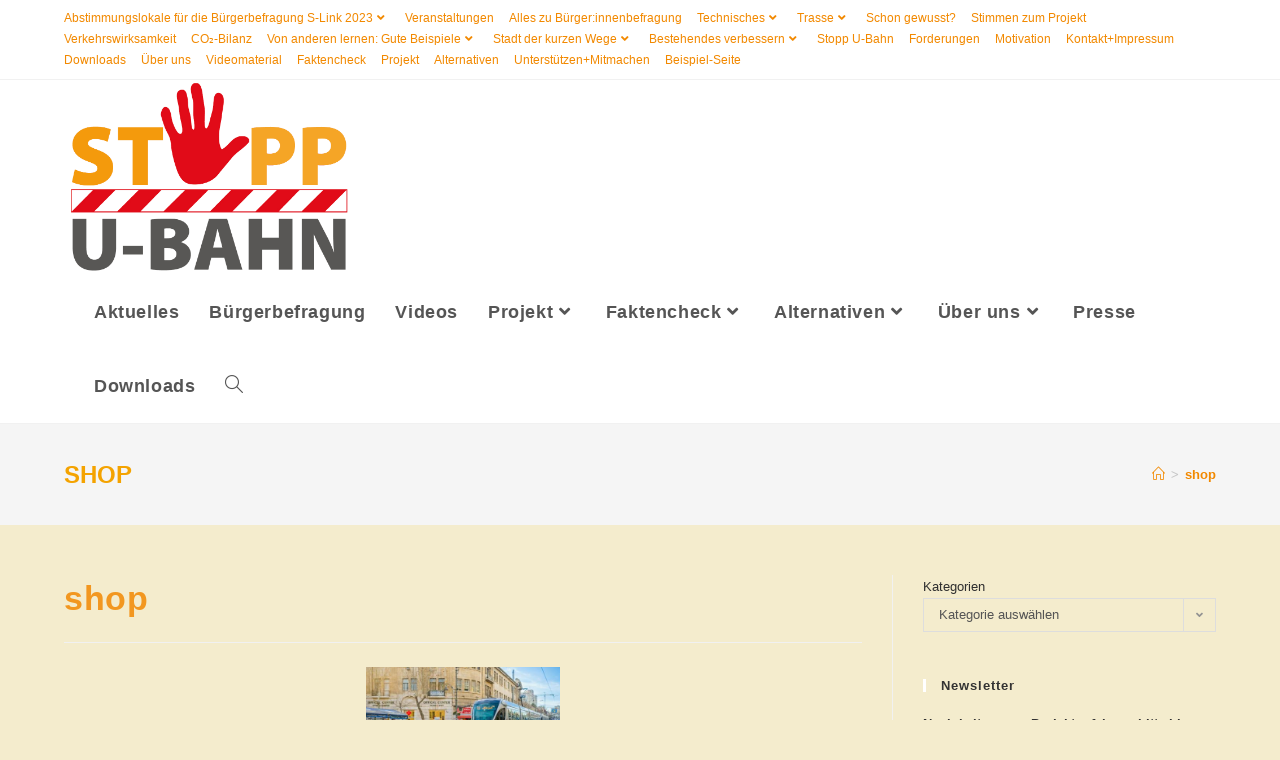

--- FILE ---
content_type: text/html; charset=UTF-8
request_url: https://www.stopp-ubahn.at/bwg_tag/shop/
body_size: 86978
content:
<!DOCTYPE html>
<html class="html" lang="de">
<head>
	<meta charset="UTF-8">
	<link rel="profile" href="https://gmpg.org/xfn/11">

	<title>shop &#8211; Stopp U-Bahn</title>
<meta name='robots' content='max-image-preview:large' />
<meta name="viewport" content="width=device-width, initial-scale=1"><link rel='dns-prefetch' href='//stats.wp.com' />
<link rel="alternate" type="application/rss+xml" title="Stopp U-Bahn &raquo; Feed" href="https://www.stopp-ubahn.at/feed/" />
<link rel="alternate" type="application/rss+xml" title="Stopp U-Bahn &raquo; Kommentar-Feed" href="https://www.stopp-ubahn.at/comments/feed/" />
<link rel="alternate" type="text/calendar" title="Stopp U-Bahn &raquo; iCal Feed" href="https://www.stopp-ubahn.at/events/?ical=1" />
<link rel="alternate" title="oEmbed (JSON)" type="application/json+oembed" href="https://www.stopp-ubahn.at/wp-json/oembed/1.0/embed?url=https%3A%2F%2Fwww.stopp-ubahn.at%2Fbwg_tag%2Fshop%2F" />
<link rel="alternate" title="oEmbed (XML)" type="text/xml+oembed" href="https://www.stopp-ubahn.at/wp-json/oembed/1.0/embed?url=https%3A%2F%2Fwww.stopp-ubahn.at%2Fbwg_tag%2Fshop%2F&#038;format=xml" />
<style id='wp-img-auto-sizes-contain-inline-css'>
img:is([sizes=auto i],[sizes^="auto," i]){contain-intrinsic-size:3000px 1500px}
/*# sourceURL=wp-img-auto-sizes-contain-inline-css */
</style>
<link rel='stylesheet' id='twb-open-sans-css' href='https://fonts.googleapis.com/css?family=Open+Sans%3A300%2C400%2C500%2C600%2C700%2C800&#038;display=swap&#038;ver=6.9' media='all' />
<link rel='stylesheet' id='twb-global-css' href='https://www.stopp-ubahn.at/wp-content/plugins/photo-gallery/booster/assets/css/global.css?ver=1.0.0' media='all' />
<style id='wp-emoji-styles-inline-css'>

	img.wp-smiley, img.emoji {
		display: inline !important;
		border: none !important;
		box-shadow: none !important;
		height: 1em !important;
		width: 1em !important;
		margin: 0 0.07em !important;
		vertical-align: -0.1em !important;
		background: none !important;
		padding: 0 !important;
	}
/*# sourceURL=wp-emoji-styles-inline-css */
</style>
<link rel='stylesheet' id='wp-block-library-css' href='https://www.stopp-ubahn.at/wp-includes/css/dist/block-library/style.min.css?ver=6.9' media='all' />
<style id='wp-block-library-inline-css'>
.has-text-align-justify{text-align:justify;}

/*# sourceURL=wp-block-library-inline-css */
</style><style id='wp-block-categories-inline-css'>
.wp-block-categories{box-sizing:border-box}.wp-block-categories.alignleft{margin-right:2em}.wp-block-categories.alignright{margin-left:2em}.wp-block-categories.wp-block-categories-dropdown.aligncenter{text-align:center}.wp-block-categories .wp-block-categories__label{display:block;width:100%}
/*# sourceURL=https://www.stopp-ubahn.at/wp-includes/blocks/categories/style.min.css */
</style>
<style id='global-styles-inline-css'>
:root{--wp--preset--aspect-ratio--square: 1;--wp--preset--aspect-ratio--4-3: 4/3;--wp--preset--aspect-ratio--3-4: 3/4;--wp--preset--aspect-ratio--3-2: 3/2;--wp--preset--aspect-ratio--2-3: 2/3;--wp--preset--aspect-ratio--16-9: 16/9;--wp--preset--aspect-ratio--9-16: 9/16;--wp--preset--color--black: #000000;--wp--preset--color--cyan-bluish-gray: #abb8c3;--wp--preset--color--white: #ffffff;--wp--preset--color--pale-pink: #f78da7;--wp--preset--color--vivid-red: #cf2e2e;--wp--preset--color--luminous-vivid-orange: #ff6900;--wp--preset--color--luminous-vivid-amber: #fcb900;--wp--preset--color--light-green-cyan: #7bdcb5;--wp--preset--color--vivid-green-cyan: #00d084;--wp--preset--color--pale-cyan-blue: #8ed1fc;--wp--preset--color--vivid-cyan-blue: #0693e3;--wp--preset--color--vivid-purple: #9b51e0;--wp--preset--gradient--vivid-cyan-blue-to-vivid-purple: linear-gradient(135deg,rgb(6,147,227) 0%,rgb(155,81,224) 100%);--wp--preset--gradient--light-green-cyan-to-vivid-green-cyan: linear-gradient(135deg,rgb(122,220,180) 0%,rgb(0,208,130) 100%);--wp--preset--gradient--luminous-vivid-amber-to-luminous-vivid-orange: linear-gradient(135deg,rgb(252,185,0) 0%,rgb(255,105,0) 100%);--wp--preset--gradient--luminous-vivid-orange-to-vivid-red: linear-gradient(135deg,rgb(255,105,0) 0%,rgb(207,46,46) 100%);--wp--preset--gradient--very-light-gray-to-cyan-bluish-gray: linear-gradient(135deg,rgb(238,238,238) 0%,rgb(169,184,195) 100%);--wp--preset--gradient--cool-to-warm-spectrum: linear-gradient(135deg,rgb(74,234,220) 0%,rgb(151,120,209) 20%,rgb(207,42,186) 40%,rgb(238,44,130) 60%,rgb(251,105,98) 80%,rgb(254,248,76) 100%);--wp--preset--gradient--blush-light-purple: linear-gradient(135deg,rgb(255,206,236) 0%,rgb(152,150,240) 100%);--wp--preset--gradient--blush-bordeaux: linear-gradient(135deg,rgb(254,205,165) 0%,rgb(254,45,45) 50%,rgb(107,0,62) 100%);--wp--preset--gradient--luminous-dusk: linear-gradient(135deg,rgb(255,203,112) 0%,rgb(199,81,192) 50%,rgb(65,88,208) 100%);--wp--preset--gradient--pale-ocean: linear-gradient(135deg,rgb(255,245,203) 0%,rgb(182,227,212) 50%,rgb(51,167,181) 100%);--wp--preset--gradient--electric-grass: linear-gradient(135deg,rgb(202,248,128) 0%,rgb(113,206,126) 100%);--wp--preset--gradient--midnight: linear-gradient(135deg,rgb(2,3,129) 0%,rgb(40,116,252) 100%);--wp--preset--font-size--small: 13px;--wp--preset--font-size--medium: 20px;--wp--preset--font-size--large: 36px;--wp--preset--font-size--x-large: 42px;--wp--preset--spacing--20: 0.44rem;--wp--preset--spacing--30: 0.67rem;--wp--preset--spacing--40: 1rem;--wp--preset--spacing--50: 1.5rem;--wp--preset--spacing--60: 2.25rem;--wp--preset--spacing--70: 3.38rem;--wp--preset--spacing--80: 5.06rem;--wp--preset--shadow--natural: 6px 6px 9px rgba(0, 0, 0, 0.2);--wp--preset--shadow--deep: 12px 12px 50px rgba(0, 0, 0, 0.4);--wp--preset--shadow--sharp: 6px 6px 0px rgba(0, 0, 0, 0.2);--wp--preset--shadow--outlined: 6px 6px 0px -3px rgb(255, 255, 255), 6px 6px rgb(0, 0, 0);--wp--preset--shadow--crisp: 6px 6px 0px rgb(0, 0, 0);}:where(.is-layout-flex){gap: 0.5em;}:where(.is-layout-grid){gap: 0.5em;}body .is-layout-flex{display: flex;}.is-layout-flex{flex-wrap: wrap;align-items: center;}.is-layout-flex > :is(*, div){margin: 0;}body .is-layout-grid{display: grid;}.is-layout-grid > :is(*, div){margin: 0;}:where(.wp-block-columns.is-layout-flex){gap: 2em;}:where(.wp-block-columns.is-layout-grid){gap: 2em;}:where(.wp-block-post-template.is-layout-flex){gap: 1.25em;}:where(.wp-block-post-template.is-layout-grid){gap: 1.25em;}.has-black-color{color: var(--wp--preset--color--black) !important;}.has-cyan-bluish-gray-color{color: var(--wp--preset--color--cyan-bluish-gray) !important;}.has-white-color{color: var(--wp--preset--color--white) !important;}.has-pale-pink-color{color: var(--wp--preset--color--pale-pink) !important;}.has-vivid-red-color{color: var(--wp--preset--color--vivid-red) !important;}.has-luminous-vivid-orange-color{color: var(--wp--preset--color--luminous-vivid-orange) !important;}.has-luminous-vivid-amber-color{color: var(--wp--preset--color--luminous-vivid-amber) !important;}.has-light-green-cyan-color{color: var(--wp--preset--color--light-green-cyan) !important;}.has-vivid-green-cyan-color{color: var(--wp--preset--color--vivid-green-cyan) !important;}.has-pale-cyan-blue-color{color: var(--wp--preset--color--pale-cyan-blue) !important;}.has-vivid-cyan-blue-color{color: var(--wp--preset--color--vivid-cyan-blue) !important;}.has-vivid-purple-color{color: var(--wp--preset--color--vivid-purple) !important;}.has-black-background-color{background-color: var(--wp--preset--color--black) !important;}.has-cyan-bluish-gray-background-color{background-color: var(--wp--preset--color--cyan-bluish-gray) !important;}.has-white-background-color{background-color: var(--wp--preset--color--white) !important;}.has-pale-pink-background-color{background-color: var(--wp--preset--color--pale-pink) !important;}.has-vivid-red-background-color{background-color: var(--wp--preset--color--vivid-red) !important;}.has-luminous-vivid-orange-background-color{background-color: var(--wp--preset--color--luminous-vivid-orange) !important;}.has-luminous-vivid-amber-background-color{background-color: var(--wp--preset--color--luminous-vivid-amber) !important;}.has-light-green-cyan-background-color{background-color: var(--wp--preset--color--light-green-cyan) !important;}.has-vivid-green-cyan-background-color{background-color: var(--wp--preset--color--vivid-green-cyan) !important;}.has-pale-cyan-blue-background-color{background-color: var(--wp--preset--color--pale-cyan-blue) !important;}.has-vivid-cyan-blue-background-color{background-color: var(--wp--preset--color--vivid-cyan-blue) !important;}.has-vivid-purple-background-color{background-color: var(--wp--preset--color--vivid-purple) !important;}.has-black-border-color{border-color: var(--wp--preset--color--black) !important;}.has-cyan-bluish-gray-border-color{border-color: var(--wp--preset--color--cyan-bluish-gray) !important;}.has-white-border-color{border-color: var(--wp--preset--color--white) !important;}.has-pale-pink-border-color{border-color: var(--wp--preset--color--pale-pink) !important;}.has-vivid-red-border-color{border-color: var(--wp--preset--color--vivid-red) !important;}.has-luminous-vivid-orange-border-color{border-color: var(--wp--preset--color--luminous-vivid-orange) !important;}.has-luminous-vivid-amber-border-color{border-color: var(--wp--preset--color--luminous-vivid-amber) !important;}.has-light-green-cyan-border-color{border-color: var(--wp--preset--color--light-green-cyan) !important;}.has-vivid-green-cyan-border-color{border-color: var(--wp--preset--color--vivid-green-cyan) !important;}.has-pale-cyan-blue-border-color{border-color: var(--wp--preset--color--pale-cyan-blue) !important;}.has-vivid-cyan-blue-border-color{border-color: var(--wp--preset--color--vivid-cyan-blue) !important;}.has-vivid-purple-border-color{border-color: var(--wp--preset--color--vivid-purple) !important;}.has-vivid-cyan-blue-to-vivid-purple-gradient-background{background: var(--wp--preset--gradient--vivid-cyan-blue-to-vivid-purple) !important;}.has-light-green-cyan-to-vivid-green-cyan-gradient-background{background: var(--wp--preset--gradient--light-green-cyan-to-vivid-green-cyan) !important;}.has-luminous-vivid-amber-to-luminous-vivid-orange-gradient-background{background: var(--wp--preset--gradient--luminous-vivid-amber-to-luminous-vivid-orange) !important;}.has-luminous-vivid-orange-to-vivid-red-gradient-background{background: var(--wp--preset--gradient--luminous-vivid-orange-to-vivid-red) !important;}.has-very-light-gray-to-cyan-bluish-gray-gradient-background{background: var(--wp--preset--gradient--very-light-gray-to-cyan-bluish-gray) !important;}.has-cool-to-warm-spectrum-gradient-background{background: var(--wp--preset--gradient--cool-to-warm-spectrum) !important;}.has-blush-light-purple-gradient-background{background: var(--wp--preset--gradient--blush-light-purple) !important;}.has-blush-bordeaux-gradient-background{background: var(--wp--preset--gradient--blush-bordeaux) !important;}.has-luminous-dusk-gradient-background{background: var(--wp--preset--gradient--luminous-dusk) !important;}.has-pale-ocean-gradient-background{background: var(--wp--preset--gradient--pale-ocean) !important;}.has-electric-grass-gradient-background{background: var(--wp--preset--gradient--electric-grass) !important;}.has-midnight-gradient-background{background: var(--wp--preset--gradient--midnight) !important;}.has-small-font-size{font-size: var(--wp--preset--font-size--small) !important;}.has-medium-font-size{font-size: var(--wp--preset--font-size--medium) !important;}.has-large-font-size{font-size: var(--wp--preset--font-size--large) !important;}.has-x-large-font-size{font-size: var(--wp--preset--font-size--x-large) !important;}
/*# sourceURL=global-styles-inline-css */
</style>

<style id='classic-theme-styles-inline-css'>
/*! This file is auto-generated */
.wp-block-button__link{color:#fff;background-color:#32373c;border-radius:9999px;box-shadow:none;text-decoration:none;padding:calc(.667em + 2px) calc(1.333em + 2px);font-size:1.125em}.wp-block-file__button{background:#32373c;color:#fff;text-decoration:none}
/*# sourceURL=/wp-includes/css/classic-themes.min.css */
</style>
<link rel='stylesheet' id='bwg_fonts-css' href='https://www.stopp-ubahn.at/wp-content/plugins/photo-gallery/css/bwg-fonts/fonts.css?ver=0.0.1' media='all' />
<link rel='stylesheet' id='sumoselect-css' href='https://www.stopp-ubahn.at/wp-content/plugins/photo-gallery/css/sumoselect.min.css?ver=3.4.6' media='all' />
<link rel='stylesheet' id='mCustomScrollbar-css' href='https://www.stopp-ubahn.at/wp-content/plugins/photo-gallery/css/jquery.mCustomScrollbar.min.css?ver=3.1.5' media='all' />
<link rel='stylesheet' id='bwg_googlefonts-css' href='https://fonts.googleapis.com/css?family=Ubuntu&#038;subset=greek,latin,greek-ext,vietnamese,cyrillic-ext,latin-ext,cyrillic' media='all' />
<link rel='stylesheet' id='bwg_frontend-css' href='https://www.stopp-ubahn.at/wp-content/plugins/photo-gallery/css/styles.min.css?ver=1.8.7' media='all' />
<link rel='stylesheet' id='c4wp-public-css' href='https://www.stopp-ubahn.at/wp-content/plugins/wp-captcha//assets/css/c4wp-public.css?ver=6.9' media='all' />
<link rel='stylesheet' id='wp-show-posts-css' href='https://www.stopp-ubahn.at/wp-content/plugins/wp-show-posts/css/wp-show-posts-min.css?ver=1.1.3' media='all' />
<link rel='stylesheet' id='font-awesome-css' href='https://www.stopp-ubahn.at/wp-content/themes/oceanwp/assets/fonts/fontawesome/css/all.min.css?ver=5.15.1' media='all' />
<link rel='stylesheet' id='simple-line-icons-css' href='https://www.stopp-ubahn.at/wp-content/themes/oceanwp/assets/css/third/simple-line-icons.min.css?ver=2.4.0' media='all' />
<link rel='stylesheet' id='oceanwp-style-css' href='https://www.stopp-ubahn.at/wp-content/themes/oceanwp/assets/css/style.min.css?ver=3.3.6' media='all' />
<link rel='stylesheet' id='newsletter-css' href='https://www.stopp-ubahn.at/wp-content/plugins/newsletter/style.css?ver=7.5.9' media='all' />
<link rel='stylesheet' id='oe-widgets-style-css' href='https://www.stopp-ubahn.at/wp-content/plugins/ocean-extra/assets/css/widgets.css?ver=6.9' media='all' />
<link rel='stylesheet' id='jetpack_css-css' href='https://www.stopp-ubahn.at/wp-content/plugins/jetpack/css/jetpack.css?ver=12.7.2' media='all' />
<script src="https://www.stopp-ubahn.at/wp-includes/js/jquery/jquery.min.js?ver=3.7.1" id="jquery-core-js"></script>
<script src="https://www.stopp-ubahn.at/wp-includes/js/jquery/jquery-migrate.min.js?ver=3.4.1" id="jquery-migrate-js"></script>
<script src="https://www.stopp-ubahn.at/wp-content/plugins/photo-gallery/booster/assets/js/circle-progress.js?ver=1.2.2" id="twb-circle-js"></script>
<script id="twb-global-js-extra">
var twb = {"nonce":"5bb74cd85a","ajax_url":"https://www.stopp-ubahn.at/wp-admin/admin-ajax.php","plugin_url":"https://www.stopp-ubahn.at/wp-content/plugins/photo-gallery/booster","href":"https://www.stopp-ubahn.at/wp-admin/admin.php?page=twb_photo-gallery"};
var twb = {"nonce":"5bb74cd85a","ajax_url":"https://www.stopp-ubahn.at/wp-admin/admin-ajax.php","plugin_url":"https://www.stopp-ubahn.at/wp-content/plugins/photo-gallery/booster","href":"https://www.stopp-ubahn.at/wp-admin/admin.php?page=twb_photo-gallery"};
//# sourceURL=twb-global-js-extra
</script>
<script src="https://www.stopp-ubahn.at/wp-content/plugins/photo-gallery/booster/assets/js/global.js?ver=1.0.0" id="twb-global-js"></script>
<script async src="https://www.stopp-ubahn.at/wp-content/plugins/burst-statistics/helpers/timeme/timeme.min.js?ver=1.3.2" id="burst-timeme-js"></script>
<script src="https://www.stopp-ubahn.at/wp-content/plugins/photo-gallery/js/jquery.sumoselect.min.js?ver=3.4.6" id="sumoselect-js"></script>
<script src="https://www.stopp-ubahn.at/wp-content/plugins/photo-gallery/js/jquery.mobile.min.js?ver=1.4.5" id="jquery-mobile-js"></script>
<script src="https://www.stopp-ubahn.at/wp-content/plugins/photo-gallery/js/jquery.mCustomScrollbar.concat.min.js?ver=3.1.5" id="mCustomScrollbar-js"></script>
<script src="https://www.stopp-ubahn.at/wp-content/plugins/photo-gallery/js/jquery.fullscreen.min.js?ver=0.6.0" id="jquery-fullscreen-js"></script>
<script id="bwg_frontend-js-extra">
var bwg_objectsL10n = {"bwg_field_required":"Feld ist erforderlich.","bwg_mail_validation":"Dies ist keine g\u00fcltige E-Mail-Adresse.","bwg_search_result":"Es gibt keine Bilder, die deiner Suche entsprechen.","bwg_select_tag":"Select Tag","bwg_order_by":"Order By","bwg_search":"Suchen","bwg_show_ecommerce":"Show Ecommerce","bwg_hide_ecommerce":"Hide Ecommerce","bwg_show_comments":"Kommentare anzeigen","bwg_hide_comments":"Kommentare ausblenden ","bwg_restore":"Wiederherstellen","bwg_maximize":"Maximieren","bwg_fullscreen":"Vollbild","bwg_exit_fullscreen":"Vollbild verlassen","bwg_search_tag":"SEARCH...","bwg_tag_no_match":"No tags found","bwg_all_tags_selected":"All tags selected","bwg_tags_selected":"tags selected","play":"Abspielen","pause":"Pause","is_pro":"","bwg_play":"Abspielen","bwg_pause":"Pause","bwg_hide_info":"Info ausblenden","bwg_show_info":"Info anzeigen","bwg_hide_rating":"Hide rating","bwg_show_rating":"Show rating","ok":"Ok","cancel":"Cancel","select_all":"Select all","lazy_load":"0","lazy_loader":"https://www.stopp-ubahn.at/wp-content/plugins/photo-gallery/images/ajax_loader.png","front_ajax":"0","bwg_tag_see_all":"see all tags","bwg_tag_see_less":"see less tags"};
//# sourceURL=bwg_frontend-js-extra
</script>
<script src="https://www.stopp-ubahn.at/wp-content/plugins/photo-gallery/js/scripts.min.js?ver=1.8.7" id="bwg_frontend-js"></script>
<script src="https://www.stopp-ubahn.at/wp-content/plugins/wp-captcha//assets/js/c4wp-public.js?ver=6.9" id="c4wp-public-js"></script>
<meta name="robots" content="noindex,nofollow" />
<link rel="EditURI" type="application/rsd+xml" title="RSD" href="https://www.stopp-ubahn.at/xmlrpc.php?rsd" />
<meta name="generator" content="WordPress 6.9" />
<link rel="canonical" href="https://www.stopp-ubahn.at/bwg_tag/shop/" />
<link rel='shortlink' href='https://www.stopp-ubahn.at/?p=471' />
<meta name="tec-api-version" content="v1"><meta name="tec-api-origin" content="https://www.stopp-ubahn.at"><link rel="alternate" href="https://www.stopp-ubahn.at/wp-json/tribe/events/v1/" />	<style>img#wpstats{display:none}</style>
		<link rel="icon" href="https://www.stopp-ubahn.at/wp-content/uploads/2022/10/cropped-logo-1-32x32.png" sizes="32x32" />
<link rel="icon" href="https://www.stopp-ubahn.at/wp-content/uploads/2022/10/cropped-logo-1-192x192.png" sizes="192x192" />
<link rel="apple-touch-icon" href="https://www.stopp-ubahn.at/wp-content/uploads/2022/10/cropped-logo-1-180x180.png" />
<meta name="msapplication-TileImage" content="https://www.stopp-ubahn.at/wp-content/uploads/2022/10/cropped-logo-1-270x270.png" />
<!-- OceanWP CSS -->
<style type="text/css">
/* General CSS */a:hover,a.light:hover,.theme-heading .text::before,.theme-heading .text::after,#top-bar-content >a:hover,#top-bar-social li.oceanwp-email a:hover,#site-navigation-wrap .dropdown-menu >li >a:hover,#site-header.medium-header #medium-searchform button:hover,.oceanwp-mobile-menu-icon a:hover,.blog-entry.post .blog-entry-header .entry-title a:hover,.blog-entry.post .blog-entry-readmore a:hover,.blog-entry.thumbnail-entry .blog-entry-category a,ul.meta li a:hover,.dropcap,.single nav.post-navigation .nav-links .title,body .related-post-title a:hover,body #wp-calendar caption,body .contact-info-widget.default i,body .contact-info-widget.big-icons i,body .custom-links-widget .oceanwp-custom-links li a:hover,body .custom-links-widget .oceanwp-custom-links li a:hover:before,body .posts-thumbnails-widget li a:hover,body .social-widget li.oceanwp-email a:hover,.comment-author .comment-meta .comment-reply-link,#respond #cancel-comment-reply-link:hover,#footer-widgets .footer-box a:hover,#footer-bottom a:hover,#footer-bottom #footer-bottom-menu a:hover,.sidr a:hover,.sidr-class-dropdown-toggle:hover,.sidr-class-menu-item-has-children.active >a,.sidr-class-menu-item-has-children.active >a >.sidr-class-dropdown-toggle,input[type=checkbox]:checked:before{color:#ffffff}.single nav.post-navigation .nav-links .title .owp-icon use,.blog-entry.post .blog-entry-readmore a:hover .owp-icon use,body .contact-info-widget.default .owp-icon use,body .contact-info-widget.big-icons .owp-icon use{stroke:#ffffff}input[type="button"],input[type="reset"],input[type="submit"],button[type="submit"],.button,#site-navigation-wrap .dropdown-menu >li.btn >a >span,.thumbnail:hover i,.post-quote-content,.omw-modal .omw-close-modal,body .contact-info-widget.big-icons li:hover i,body div.wpforms-container-full .wpforms-form input[type=submit],body div.wpforms-container-full .wpforms-form button[type=submit],body div.wpforms-container-full .wpforms-form .wpforms-page-button{background-color:#ffffff}.thumbnail:hover .link-post-svg-icon{background-color:#ffffff}body .contact-info-widget.big-icons li:hover .owp-icon{background-color:#ffffff}.widget-title{border-color:#ffffff}blockquote{border-color:#ffffff}#searchform-dropdown{border-color:#ffffff}.dropdown-menu .sub-menu{border-color:#ffffff}.blog-entry.large-entry .blog-entry-readmore a:hover{border-color:#ffffff}.oceanwp-newsletter-form-wrap input[type="email"]:focus{border-color:#ffffff}.social-widget li.oceanwp-email a:hover{border-color:#ffffff}#respond #cancel-comment-reply-link:hover{border-color:#ffffff}body .contact-info-widget.big-icons li:hover i{border-color:#ffffff}#footer-widgets .oceanwp-newsletter-form-wrap input[type="email"]:focus{border-color:#ffffff}blockquote,.wp-block-quote{border-left-color:#ffffff}body .contact-info-widget.big-icons li:hover .owp-icon{border-color:#ffffff}input[type="button"]:hover,input[type="reset"]:hover,input[type="submit"]:hover,button[type="submit"]:hover,input[type="button"]:focus,input[type="reset"]:focus,input[type="submit"]:focus,button[type="submit"]:focus,.button:hover,.button:focus,#site-navigation-wrap .dropdown-menu >li.btn >a:hover >span,.post-quote-author,.omw-modal .omw-close-modal:hover,body div.wpforms-container-full .wpforms-form input[type=submit]:hover,body div.wpforms-container-full .wpforms-form button[type=submit]:hover,body div.wpforms-container-full .wpforms-form .wpforms-page-button:hover{background-color:#ffffff}body,.has-parallax-footer:not(.separate-layout) #main{background-color:#f4eccd}a{color:#f28900}a .owp-icon use{stroke:#f28900}a:hover{color:#8c8c8c}a:hover .owp-icon use{stroke:#8c8c8c}.page-header .page-header-title,.page-header.background-image-page-header .page-header-title{color:#f4a300}.site-breadcrumbs a:hover,.background-image-page-header .site-breadcrumbs a:hover{color:#dd8500}.site-breadcrumbs a:hover .owp-icon use,.background-image-page-header .site-breadcrumbs a:hover .owp-icon use{stroke:#dd8500}/* Header CSS */#site-header.has-header-media .overlay-header-media{background-color:rgba(0,0,0,0.5)}#site-header #site-logo #site-logo-inner a img,#site-header.center-header #site-navigation-wrap .middle-site-logo a img{max-height:195px}@media (max-width:480px){#site-header #site-logo #site-logo-inner a img,#site-header.center-header #site-navigation-wrap .middle-site-logo a img{max-height:79px}}#site-navigation-wrap .dropdown-menu >li >a:hover,.oceanwp-mobile-menu-icon a:hover,#searchform-header-replace-close:hover{color:#ef8f00}#site-navigation-wrap .dropdown-menu >li >a:hover .owp-icon use,.oceanwp-mobile-menu-icon a:hover .owp-icon use,#searchform-header-replace-close:hover .owp-icon use{stroke:#ef8f00}#site-navigation-wrap .dropdown-menu >li >a{background-color:#ffffff}.dropdown-menu .sub-menu,#searchform-dropdown,.current-shop-items-dropdown{border-color:#ffffff}/* Typography CSS */body{font-family:Tahoma,Geneva,sans-serif;font-weight:500;color:#303030}h1,h2,h3,h4,h5,h6,.theme-heading,.widget-title,.oceanwp-widget-recent-posts-title,.comment-reply-title,.entry-title,.sidebar-box .widget-title{font-family:Tahoma,Geneva,sans-serif;font-weight:600}h1{color:#f29720}h2{color:#f29720}h3{color:#f2a848}h4{color:#f2a848}#site-navigation-wrap .dropdown-menu >li >a,#site-header.full_screen-header .fs-dropdown-menu >li >a,#site-header.top-header #site-navigation-wrap .dropdown-menu >li >a,#site-header.center-header #site-navigation-wrap .dropdown-menu >li >a,#site-header.medium-header #site-navigation-wrap .dropdown-menu >li >a,.oceanwp-mobile-menu-icon a{font-family:Tahoma,Geneva,sans-serif;font-weight:600;font-size:18px}.dropdown-menu ul li a.menu-link,#site-header.full_screen-header .fs-dropdown-menu ul.sub-menu li a{font-family:Tahoma,Geneva,sans-serif;font-weight:600}.sidr-class-dropdown-menu li a,a.sidr-class-toggle-sidr-close,#mobile-dropdown ul li a,body #mobile-fullscreen ul li a{font-family:Tahoma,Geneva,sans-serif;font-weight:600}.page-header .page-header-title,.page-header.background-image-page-header .page-header-title{font-family:Tahoma,Geneva,sans-serif;font-weight:600;text-transform:uppercase}.page-header .page-subheading{font-family:Tahoma,Geneva,sans-serif}.site-breadcrumbs{font-family:Tahoma,Geneva,sans-serif;font-weight:600}.blog-entry.post .blog-entry-header .entry-title a{font-family:Tahoma,Geneva,sans-serif}.sidebar-box .widget-title{font-family:Tahoma,Geneva,sans-serif}
</style></head>

<body class="wp-singular bwg_tag-template-default single single-bwg_tag postid-471 wp-custom-logo wp-embed-responsive wp-theme-oceanwp tribe-no-js oceanwp-theme dropdown-mobile default-breakpoint has-sidebar content-right-sidebar has-topbar has-breadcrumbs has-blog-grid has-fixed-footer has-parallax-footer" itemscope="itemscope" itemtype="https://schema.org/WebPage">

	
	
	<div id="outer-wrap" class="site clr">

		<a class="skip-link screen-reader-text" href="#main">Zum Inhalt springen</a>

		
		<div id="wrap" class="clr">

			

<div id="top-bar-wrap" class="clr">

	<div id="top-bar" class="clr container has-no-content">

		
		<div id="top-bar-inner" class="clr">

			
	<div id="top-bar-content" class="clr top-bar-left">

		
<div id="top-bar-nav" class="navigation clr">

	<ul id="menu-menue-1" class="top-bar-menu dropdown-menu sf-menu"><li id="menu-item-1065" class="menu-item menu-item-type-post_type menu-item-object-page menu-item-has-children dropdown menu-item-1065"><a href="https://www.stopp-ubahn.at/?page_id=1050" class="menu-link">Abstimmungslokale für die Bürgerbefragung S-Link 2023<i class="nav-arrow fa fa-angle-down" aria-hidden="true" role="img"></i></a>
<ul class="sub-menu">
	<li id="menu-item-1067" class="menu-item menu-item-type-post_type menu-item-object-page menu-item-1067"><a href="https://www.stopp-ubahn.at/buergerbefragung/" class="menu-link">Bürgerbefragung</a></li></ul>
</li><li id="menu-item-1066" class="menu-item menu-item-type-post_type menu-item-object-page menu-item-1066"><a href="https://www.stopp-ubahn.at/veranstaltungen/" class="menu-link">Veranstaltungen</a></li><li id="menu-item-1068" class="menu-item menu-item-type-post_type menu-item-object-page menu-item-1068"><a href="https://www.stopp-ubahn.at/?page_id=774" class="menu-link">Alles zu Bürger:innenbefragung</a></li><li id="menu-item-1071" class="menu-item menu-item-type-post_type menu-item-object-page menu-item-has-children dropdown menu-item-1071"><a href="https://www.stopp-ubahn.at/technisches/" class="menu-link">Technisches<i class="nav-arrow fa fa-angle-down" aria-hidden="true" role="img"></i></a>
<ul class="sub-menu">
	<li id="menu-item-1070" class="menu-item menu-item-type-post_type menu-item-object-page menu-item-1070"><a href="https://www.stopp-ubahn.at/presse/" class="menu-link">Presse</a></li></ul>
</li><li id="menu-item-1073" class="menu-item menu-item-type-post_type menu-item-object-page menu-item-has-children dropdown menu-item-1073"><a href="https://www.stopp-ubahn.at/trasse/" class="menu-link">Trasse<i class="nav-arrow fa fa-angle-down" aria-hidden="true" role="img"></i></a>
<ul class="sub-menu">
	<li id="menu-item-1069" class="menu-item menu-item-type-post_type menu-item-object-page menu-item-1069"><a href="https://www.stopp-ubahn.at/newsletter/" class="menu-link">Newsletter</a></li></ul>
</li><li id="menu-item-1076" class="menu-item menu-item-type-post_type menu-item-object-page menu-item-1076"><a href="https://www.stopp-ubahn.at/schon-gewusst-2/" class="menu-link">Schon gewusst?</a></li><li id="menu-item-1078" class="menu-item menu-item-type-post_type menu-item-object-page menu-item-1078"><a href="https://www.stopp-ubahn.at/stimmen-zum-projekt/" class="menu-link">Stimmen zum Projekt</a></li><li id="menu-item-1079" class="menu-item menu-item-type-post_type menu-item-object-page menu-item-1079"><a href="https://www.stopp-ubahn.at/verkehrswirksamkeit/" class="menu-link">Verkehrswirksamkeit</a></li><li id="menu-item-1080" class="menu-item menu-item-type-post_type menu-item-object-page menu-item-1080"><a href="https://www.stopp-ubahn.at/co%e2%82%82-bilanz/" class="menu-link">CO₂-Bilanz</a></li><li id="menu-item-1081" class="menu-item menu-item-type-post_type menu-item-object-page menu-item-has-children dropdown menu-item-1081"><a href="https://www.stopp-ubahn.at/von-anderen-lernen-best-practice/" class="menu-link">Von anderen lernen: Gute Beispiele<i class="nav-arrow fa fa-angle-down" aria-hidden="true" role="img"></i></a>
<ul class="sub-menu">
	<li id="menu-item-1075" class="menu-item menu-item-type-post_type menu-item-object-page menu-item-1075"><a href="https://www.stopp-ubahn.at/uvp/" class="menu-link">UVP</a></li></ul>
</li><li id="menu-item-1082" class="menu-item menu-item-type-post_type menu-item-object-page menu-item-has-children dropdown menu-item-1082"><a href="https://www.stopp-ubahn.at/stadt-der-kurzen-wege/" class="menu-link">Stadt der kurzen Wege<i class="nav-arrow fa fa-angle-down" aria-hidden="true" role="img"></i></a>
<ul class="sub-menu">
	<li id="menu-item-1074" class="menu-item menu-item-type-post_type menu-item-object-page menu-item-has-children dropdown menu-item-1074"><a href="https://www.stopp-ubahn.at/kosten-2/" class="menu-link">Kosten<i class="nav-arrow fa fa-angle-right" aria-hidden="true" role="img"></i></a>
	<ul class="sub-menu">
		<li id="menu-item-1077" class="menu-item menu-item-type-post_type menu-item-object-page menu-item-1077"><a href="https://www.stopp-ubahn.at/s-link/" class="menu-link">U-Bahn: S-Link</a></li>	</ul>
</li></ul>
</li><li id="menu-item-1083" class="menu-item menu-item-type-post_type menu-item-object-page menu-item-has-children dropdown menu-item-1083"><a href="https://www.stopp-ubahn.at/bestehendes-verbessern/" class="menu-link">Bestehendes verbessern<i class="nav-arrow fa fa-angle-down" aria-hidden="true" role="img"></i></a>
<ul class="sub-menu">
	<li id="menu-item-1084" class="menu-item menu-item-type-post_type menu-item-object-page menu-item-1084"><a href="https://www.stopp-ubahn.at/oberirdische-stadtbahn/" class="menu-link">Oberirdische Stadtbahn | NASA</a></li></ul>
</li><li id="menu-item-1085" class="menu-item menu-item-type-post_type menu-item-object-page menu-item-home menu-item-1085"><a href="https://www.stopp-ubahn.at/" class="menu-link">Stopp U-Bahn</a></li><li id="menu-item-1086" class="menu-item menu-item-type-post_type menu-item-object-page menu-item-1086"><a href="https://www.stopp-ubahn.at/forderungen/" class="menu-link">Forderungen</a></li><li id="menu-item-1087" class="menu-item menu-item-type-post_type menu-item-object-page menu-item-1087"><a href="https://www.stopp-ubahn.at/motivation/" class="menu-link">Motivation</a></li><li id="menu-item-1088" class="menu-item menu-item-type-post_type menu-item-object-page menu-item-1088"><a href="https://www.stopp-ubahn.at/impressum/" class="menu-link">Kontakt+Impressum</a></li><li id="menu-item-1089" class="menu-item menu-item-type-post_type menu-item-object-page menu-item-1089"><a href="https://www.stopp-ubahn.at/download/" class="menu-link">Downloads</a></li><li id="menu-item-1090" class="menu-item menu-item-type-post_type menu-item-object-page menu-item-1090"><a href="https://www.stopp-ubahn.at/ueber-uns/" class="menu-link">Über uns</a></li><li id="menu-item-1097" class="menu-item menu-item-type-post_type menu-item-object-page menu-item-1097"><a href="https://www.stopp-ubahn.at/videomaterial/" class="menu-link">Videomaterial</a></li><li id="menu-item-1091" class="menu-item menu-item-type-post_type menu-item-object-page menu-item-1091"><a href="https://www.stopp-ubahn.at/faktencheck/" class="menu-link">Faktencheck</a></li><li id="menu-item-1092" class="menu-item menu-item-type-post_type menu-item-object-page menu-item-1092"><a href="https://www.stopp-ubahn.at/projekt/" class="menu-link">Projekt</a></li><li id="menu-item-1093" class="menu-item menu-item-type-post_type menu-item-object-page menu-item-1093"><a href="https://www.stopp-ubahn.at/alternativen/" class="menu-link">Alternativen</a></li><li id="menu-item-1094" class="menu-item menu-item-type-post_type menu-item-object-page menu-item-1094"><a href="https://www.stopp-ubahn.at/mitmachen/" class="menu-link">Unterstützen+Mitmachen</a></li><li id="menu-item-1095" class="menu-item menu-item-type-post_type menu-item-object-page menu-item-1095"><a href="https://www.stopp-ubahn.at/beispiel-seite/" class="menu-link">Beispiel-Seite</a></li></ul>
</div>

		
			
	</div><!-- #top-bar-content -->



		</div><!-- #top-bar-inner -->

		
	</div><!-- #top-bar -->

</div><!-- #top-bar-wrap -->


			
<header id="site-header" class="minimal-header clr" data-height="74" itemscope="itemscope" itemtype="https://schema.org/WPHeader" role="banner">

	
					
			<div id="site-header-inner" class="clr container">

				
				

<div id="site-logo" class="clr" itemscope itemtype="https://schema.org/Brand" >

	
	<div id="site-logo-inner" class="clr">

		<a href="https://www.stopp-ubahn.at/" class="custom-logo-link" rel="home"><img width="1034" height="691" src="https://www.stopp-ubahn.at/wp-content/uploads/2022/10/cropped-logo.png" class="custom-logo" alt="Stopp U-Bahn" decoding="async" fetchpriority="high" srcset="https://www.stopp-ubahn.at/wp-content/uploads/2022/10/cropped-logo.png 1034w, https://www.stopp-ubahn.at/wp-content/uploads/2022/10/cropped-logo-300x200.png 300w, https://www.stopp-ubahn.at/wp-content/uploads/2022/10/cropped-logo-1024x684.png 1024w, https://www.stopp-ubahn.at/wp-content/uploads/2022/10/cropped-logo-768x513.png 768w" sizes="(max-width: 1034px) 100vw, 1034px" /></a>
	</div><!-- #site-logo-inner -->

	
	
</div><!-- #site-logo -->

			<div id="site-navigation-wrap" class="clr">
			
			
			
			<nav id="site-navigation" class="navigation main-navigation clr" itemscope="itemscope" itemtype="https://schema.org/SiteNavigationElement" role="navigation" >

				<ul id="menu-menue_top" class="main-menu dropdown-menu sf-menu"><li id="menu-item-175" class="menu-item menu-item-type-taxonomy menu-item-object-category menu-item-175"><a href="https://www.stopp-ubahn.at/category/aktuelles/" class="menu-link"><span class="text-wrap">Aktuelles</span></a></li><li id="menu-item-1121" class="menu-item menu-item-type-post_type menu-item-object-page menu-item-1121"><a href="https://www.stopp-ubahn.at/buergerbefragung/" class="menu-link"><span class="text-wrap">Bürgerbefragung</span></a></li><li id="menu-item-1275" class="menu-item menu-item-type-post_type menu-item-object-page menu-item-1275"><a href="https://www.stopp-ubahn.at/videos/" class="menu-link"><span class="text-wrap">Videos</span></a></li><li id="menu-item-36" class="menu-item menu-item-type-post_type menu-item-object-page menu-item-has-children dropdown menu-item-36"><a href="https://www.stopp-ubahn.at/projekt/" class="menu-link"><span class="text-wrap">Projekt<i class="nav-arrow fa fa-angle-down" aria-hidden="true" role="img"></i></span></a>
<ul class="sub-menu">
	<li id="menu-item-137" class="menu-item menu-item-type-post_type menu-item-object-page menu-item-137"><a href="https://www.stopp-ubahn.at/s-link/" class="menu-link"><span class="text-wrap">U-Bahn: S-Link</span></a></li>	<li id="menu-item-235" class="menu-item menu-item-type-post_type menu-item-object-page menu-item-235"><a href="https://www.stopp-ubahn.at/uvp/" class="menu-link"><span class="text-wrap">UVP</span></a></li>	<li id="menu-item-233" class="menu-item menu-item-type-post_type menu-item-object-page menu-item-233"><a href="https://www.stopp-ubahn.at/stimmen-zum-projekt/" class="menu-link"><span class="text-wrap">Stimmen zum Projekt</span></a></li></ul>
</li><li id="menu-item-34" class="menu-item menu-item-type-post_type menu-item-object-page menu-item-has-children dropdown menu-item-34"><a href="https://www.stopp-ubahn.at/faktencheck/" class="menu-link"><span class="text-wrap">Faktencheck<i class="nav-arrow fa fa-angle-down" aria-hidden="true" role="img"></i></span></a>
<ul class="sub-menu">
	<li id="menu-item-211" class="menu-item menu-item-type-post_type menu-item-object-page menu-item-211"><a href="https://www.stopp-ubahn.at/schon-gewusst-2/" class="menu-link"><span class="text-wrap">Schon gewusst?</span></a></li>	<li id="menu-item-234" class="menu-item menu-item-type-post_type menu-item-object-page menu-item-234"><a href="https://www.stopp-ubahn.at/verkehrswirksamkeit/" class="menu-link"><span class="text-wrap">Verkehrswirksamkeit</span></a></li>	<li id="menu-item-116" class="menu-item menu-item-type-post_type menu-item-object-page menu-item-116"><a href="https://www.stopp-ubahn.at/co%e2%82%82-bilanz/" class="menu-link"><span class="text-wrap">CO₂-Bilanz</span></a></li>	<li id="menu-item-242" class="menu-item menu-item-type-post_type menu-item-object-page menu-item-242"><a href="https://www.stopp-ubahn.at/kosten-2/" class="menu-link"><span class="text-wrap">Kosten</span></a></li>	<li id="menu-item-241" class="menu-item menu-item-type-post_type menu-item-object-page menu-item-241"><a href="https://www.stopp-ubahn.at/trasse/" class="menu-link"><span class="text-wrap">Trasse</span></a></li>	<li id="menu-item-246" class="menu-item menu-item-type-post_type menu-item-object-page menu-item-246"><a href="https://www.stopp-ubahn.at/technisches/" class="menu-link"><span class="text-wrap">Technisches</span></a></li></ul>
</li><li id="menu-item-37" class="menu-item menu-item-type-post_type menu-item-object-page menu-item-has-children dropdown menu-item-37"><a href="https://www.stopp-ubahn.at/alternativen/" class="menu-link"><span class="text-wrap">Alternativen<i class="nav-arrow fa fa-angle-down" aria-hidden="true" role="img"></i></span></a>
<ul class="sub-menu">
	<li id="menu-item-108" class="menu-item menu-item-type-post_type menu-item-object-page menu-item-108"><a href="https://www.stopp-ubahn.at/bestehendes-verbessern/" class="menu-link"><span class="text-wrap">Optimieren an der Oberfläche</span></a></li>	<li id="menu-item-243" class="menu-item menu-item-type-post_type menu-item-object-page menu-item-243"><a href="https://www.stopp-ubahn.at/von-anderen-lernen-best-practice/" class="menu-link"><span class="text-wrap">Von anderen lernen: Gute Beispiele</span></a></li></ul>
</li><li id="menu-item-33" class="menu-item menu-item-type-post_type menu-item-object-page menu-item-has-children dropdown menu-item-33"><a href="https://www.stopp-ubahn.at/ueber-uns/" class="menu-link"><span class="text-wrap">Über uns<i class="nav-arrow fa fa-angle-down" aria-hidden="true" role="img"></i></span></a>
<ul class="sub-menu">
	<li id="menu-item-139" class="menu-item menu-item-type-post_type menu-item-object-page menu-item-139"><a href="https://www.stopp-ubahn.at/motivation/" class="menu-link"><span class="text-wrap">Motivation</span></a></li>	<li id="menu-item-110" class="menu-item menu-item-type-post_type menu-item-object-page menu-item-110"><a href="https://www.stopp-ubahn.at/forderungen/" class="menu-link"><span class="text-wrap">Forderungen</span></a></li>	<li id="menu-item-35" class="menu-item menu-item-type-post_type menu-item-object-page menu-item-35"><a href="https://www.stopp-ubahn.at/mitmachen/" class="menu-link"><span class="text-wrap">Unterstützen</span></a></li></ul>
</li><li id="menu-item-287" class="menu-item menu-item-type-post_type menu-item-object-page menu-item-287"><a href="https://www.stopp-ubahn.at/presse/" class="menu-link"><span class="text-wrap">Presse</span></a></li><li id="menu-item-31" class="menu-item menu-item-type-post_type menu-item-object-page menu-item-31"><a href="https://www.stopp-ubahn.at/download/" class="menu-link"><span class="text-wrap">Downloads</span></a></li><li class="search-toggle-li" ><a href="javascript:void(0)" class="site-search-toggle search-dropdown-toggle" aria-label="Search website"><i class=" icon-magnifier" aria-hidden="true" role="img"></i></a></li></ul>
<div id="searchform-dropdown" class="header-searchform-wrap clr" >
	
<form role="search" method="get" class="searchform" action="https://www.stopp-ubahn.at/">
	<label for="ocean-search-form-1">
		<span class="screen-reader-text">Search this website</span>
		<input type="search" id="ocean-search-form-1" class="field" autocomplete="off" placeholder="Suche" name="s">
			</label>
	</form>
</div><!-- #searchform-dropdown -->

			</nav><!-- #site-navigation -->

			
			
					</div><!-- #site-navigation-wrap -->
			
		
	
				
	
	<div class="oceanwp-mobile-menu-icon clr mobile-right">

		
		
		
		<a href="#" class="mobile-menu"  aria-label="Mobiles Menü">
							<i class="fa fa-bars" aria-hidden="true"></i>
								<span class="oceanwp-text">Menü</span>
				<span class="oceanwp-close-text">Schließen</span>
						</a>

		
		
		
	</div><!-- #oceanwp-mobile-menu-navbar -->

	

			</div><!-- #site-header-inner -->

			
<div id="mobile-dropdown" class="clr" >

	<nav class="clr" itemscope="itemscope" itemtype="https://schema.org/SiteNavigationElement">

		<ul id="menu-menue_top-1" class="menu"><li class="menu-item menu-item-type-taxonomy menu-item-object-category menu-item-175"><a href="https://www.stopp-ubahn.at/category/aktuelles/">Aktuelles</a></li>
<li class="menu-item menu-item-type-post_type menu-item-object-page menu-item-1121"><a href="https://www.stopp-ubahn.at/buergerbefragung/">Bürgerbefragung</a></li>
<li class="menu-item menu-item-type-post_type menu-item-object-page menu-item-1275"><a href="https://www.stopp-ubahn.at/videos/">Videos</a></li>
<li class="menu-item menu-item-type-post_type menu-item-object-page menu-item-has-children menu-item-36"><a href="https://www.stopp-ubahn.at/projekt/">Projekt</a>
<ul class="sub-menu">
	<li class="menu-item menu-item-type-post_type menu-item-object-page menu-item-137"><a href="https://www.stopp-ubahn.at/s-link/">U-Bahn: S-Link</a></li>
	<li class="menu-item menu-item-type-post_type menu-item-object-page menu-item-235"><a href="https://www.stopp-ubahn.at/uvp/">UVP</a></li>
	<li class="menu-item menu-item-type-post_type menu-item-object-page menu-item-233"><a href="https://www.stopp-ubahn.at/stimmen-zum-projekt/">Stimmen zum Projekt</a></li>
</ul>
</li>
<li class="menu-item menu-item-type-post_type menu-item-object-page menu-item-has-children menu-item-34"><a href="https://www.stopp-ubahn.at/faktencheck/">Faktencheck</a>
<ul class="sub-menu">
	<li class="menu-item menu-item-type-post_type menu-item-object-page menu-item-211"><a href="https://www.stopp-ubahn.at/schon-gewusst-2/">Schon gewusst?</a></li>
	<li class="menu-item menu-item-type-post_type menu-item-object-page menu-item-234"><a href="https://www.stopp-ubahn.at/verkehrswirksamkeit/">Verkehrswirksamkeit</a></li>
	<li class="menu-item menu-item-type-post_type menu-item-object-page menu-item-116"><a href="https://www.stopp-ubahn.at/co%e2%82%82-bilanz/">CO₂-Bilanz</a></li>
	<li class="menu-item menu-item-type-post_type menu-item-object-page menu-item-242"><a href="https://www.stopp-ubahn.at/kosten-2/">Kosten</a></li>
	<li class="menu-item menu-item-type-post_type menu-item-object-page menu-item-241"><a href="https://www.stopp-ubahn.at/trasse/">Trasse</a></li>
	<li class="menu-item menu-item-type-post_type menu-item-object-page menu-item-246"><a href="https://www.stopp-ubahn.at/technisches/">Technisches</a></li>
</ul>
</li>
<li class="menu-item menu-item-type-post_type menu-item-object-page menu-item-has-children menu-item-37"><a href="https://www.stopp-ubahn.at/alternativen/">Alternativen</a>
<ul class="sub-menu">
	<li class="menu-item menu-item-type-post_type menu-item-object-page menu-item-108"><a href="https://www.stopp-ubahn.at/bestehendes-verbessern/">Optimieren an der Oberfläche</a></li>
	<li class="menu-item menu-item-type-post_type menu-item-object-page menu-item-243"><a href="https://www.stopp-ubahn.at/von-anderen-lernen-best-practice/">Von anderen lernen: Gute Beispiele</a></li>
</ul>
</li>
<li class="menu-item menu-item-type-post_type menu-item-object-page menu-item-has-children menu-item-33"><a href="https://www.stopp-ubahn.at/ueber-uns/">Über uns</a>
<ul class="sub-menu">
	<li class="menu-item menu-item-type-post_type menu-item-object-page menu-item-139"><a href="https://www.stopp-ubahn.at/motivation/">Motivation</a></li>
	<li class="menu-item menu-item-type-post_type menu-item-object-page menu-item-110"><a href="https://www.stopp-ubahn.at/forderungen/">Forderungen</a></li>
	<li class="menu-item menu-item-type-post_type menu-item-object-page menu-item-35"><a href="https://www.stopp-ubahn.at/mitmachen/">Unterstützen</a></li>
</ul>
</li>
<li class="menu-item menu-item-type-post_type menu-item-object-page menu-item-287"><a href="https://www.stopp-ubahn.at/presse/">Presse</a></li>
<li class="menu-item menu-item-type-post_type menu-item-object-page menu-item-31"><a href="https://www.stopp-ubahn.at/download/">Downloads</a></li>
<li class="search-toggle-li" ><a href="javascript:void(0)" class="site-search-toggle search-dropdown-toggle" aria-label="Search website"><i class=" icon-magnifier" aria-hidden="true" role="img"></i></a></li></ul><ul id="menu-menue-2" class="menu"><li class="menu-item menu-item-type-post_type menu-item-object-page menu-item-has-children menu-item-1065"><a href="https://www.stopp-ubahn.at/?page_id=1050">Abstimmungslokale für die Bürgerbefragung S-Link 2023</a>
<ul class="sub-menu">
	<li class="menu-item menu-item-type-post_type menu-item-object-page menu-item-1067"><a href="https://www.stopp-ubahn.at/buergerbefragung/">Bürgerbefragung</a></li>
</ul>
</li>
<li class="menu-item menu-item-type-post_type menu-item-object-page menu-item-1066"><a href="https://www.stopp-ubahn.at/veranstaltungen/">Veranstaltungen</a></li>
<li class="menu-item menu-item-type-post_type menu-item-object-page menu-item-1068"><a href="https://www.stopp-ubahn.at/?page_id=774">Alles zu Bürger:innenbefragung</a></li>
<li class="menu-item menu-item-type-post_type menu-item-object-page menu-item-has-children menu-item-1071"><a href="https://www.stopp-ubahn.at/technisches/">Technisches</a>
<ul class="sub-menu">
	<li class="menu-item menu-item-type-post_type menu-item-object-page menu-item-1070"><a href="https://www.stopp-ubahn.at/presse/">Presse</a></li>
</ul>
</li>
<li class="menu-item menu-item-type-post_type menu-item-object-page menu-item-has-children menu-item-1073"><a href="https://www.stopp-ubahn.at/trasse/">Trasse</a>
<ul class="sub-menu">
	<li class="menu-item menu-item-type-post_type menu-item-object-page menu-item-1069"><a href="https://www.stopp-ubahn.at/newsletter/">Newsletter</a></li>
</ul>
</li>
<li class="menu-item menu-item-type-post_type menu-item-object-page menu-item-1076"><a href="https://www.stopp-ubahn.at/schon-gewusst-2/">Schon gewusst?</a></li>
<li class="menu-item menu-item-type-post_type menu-item-object-page menu-item-1078"><a href="https://www.stopp-ubahn.at/stimmen-zum-projekt/">Stimmen zum Projekt</a></li>
<li class="menu-item menu-item-type-post_type menu-item-object-page menu-item-1079"><a href="https://www.stopp-ubahn.at/verkehrswirksamkeit/">Verkehrswirksamkeit</a></li>
<li class="menu-item menu-item-type-post_type menu-item-object-page menu-item-1080"><a href="https://www.stopp-ubahn.at/co%e2%82%82-bilanz/">CO₂-Bilanz</a></li>
<li class="menu-item menu-item-type-post_type menu-item-object-page menu-item-has-children menu-item-1081"><a href="https://www.stopp-ubahn.at/von-anderen-lernen-best-practice/">Von anderen lernen: Gute Beispiele</a>
<ul class="sub-menu">
	<li class="menu-item menu-item-type-post_type menu-item-object-page menu-item-1075"><a href="https://www.stopp-ubahn.at/uvp/">UVP</a></li>
</ul>
</li>
<li class="menu-item menu-item-type-post_type menu-item-object-page menu-item-has-children menu-item-1082"><a href="https://www.stopp-ubahn.at/stadt-der-kurzen-wege/">Stadt der kurzen Wege</a>
<ul class="sub-menu">
	<li class="menu-item menu-item-type-post_type menu-item-object-page menu-item-has-children menu-item-1074"><a href="https://www.stopp-ubahn.at/kosten-2/">Kosten</a>
	<ul class="sub-menu">
		<li class="menu-item menu-item-type-post_type menu-item-object-page menu-item-1077"><a href="https://www.stopp-ubahn.at/s-link/">U-Bahn: S-Link</a></li>
	</ul>
</li>
</ul>
</li>
<li class="menu-item menu-item-type-post_type menu-item-object-page menu-item-has-children menu-item-1083"><a href="https://www.stopp-ubahn.at/bestehendes-verbessern/">Bestehendes verbessern</a>
<ul class="sub-menu">
	<li class="menu-item menu-item-type-post_type menu-item-object-page menu-item-1084"><a href="https://www.stopp-ubahn.at/oberirdische-stadtbahn/">Oberirdische Stadtbahn | NASA</a></li>
</ul>
</li>
<li class="menu-item menu-item-type-post_type menu-item-object-page menu-item-home menu-item-1085"><a href="https://www.stopp-ubahn.at/">Stopp U-Bahn</a></li>
<li class="menu-item menu-item-type-post_type menu-item-object-page menu-item-1086"><a href="https://www.stopp-ubahn.at/forderungen/">Forderungen</a></li>
<li class="menu-item menu-item-type-post_type menu-item-object-page menu-item-1087"><a href="https://www.stopp-ubahn.at/motivation/">Motivation</a></li>
<li class="menu-item menu-item-type-post_type menu-item-object-page menu-item-1088"><a href="https://www.stopp-ubahn.at/impressum/">Kontakt+Impressum</a></li>
<li class="menu-item menu-item-type-post_type menu-item-object-page menu-item-1089"><a href="https://www.stopp-ubahn.at/download/">Downloads</a></li>
<li class="menu-item menu-item-type-post_type menu-item-object-page menu-item-1090"><a href="https://www.stopp-ubahn.at/ueber-uns/">Über uns</a></li>
<li class="menu-item menu-item-type-post_type menu-item-object-page menu-item-1097"><a href="https://www.stopp-ubahn.at/videomaterial/">Videomaterial</a></li>
<li class="menu-item menu-item-type-post_type menu-item-object-page menu-item-1091"><a href="https://www.stopp-ubahn.at/faktencheck/">Faktencheck</a></li>
<li class="menu-item menu-item-type-post_type menu-item-object-page menu-item-1092"><a href="https://www.stopp-ubahn.at/projekt/">Projekt</a></li>
<li class="menu-item menu-item-type-post_type menu-item-object-page menu-item-1093"><a href="https://www.stopp-ubahn.at/alternativen/">Alternativen</a></li>
<li class="menu-item menu-item-type-post_type menu-item-object-page menu-item-1094"><a href="https://www.stopp-ubahn.at/mitmachen/">Unterstützen+Mitmachen</a></li>
<li class="menu-item menu-item-type-post_type menu-item-object-page menu-item-1095"><a href="https://www.stopp-ubahn.at/beispiel-seite/">Beispiel-Seite</a></li>
</ul>
<div id="mobile-menu-search" class="clr">
	<form aria-label="Search this website" method="get" action="https://www.stopp-ubahn.at/" class="mobile-searchform">
		<input aria-label="Insert search query" value="" class="field" id="ocean-mobile-search-2" type="search" name="s" autocomplete="off" placeholder="Suche" />
		<button aria-label="Suche abschicken" type="submit" class="searchform-submit">
			<i class=" icon-magnifier" aria-hidden="true" role="img"></i>		</button>
					</form>
</div><!-- .mobile-menu-search -->

	</nav>

</div>

			
			
		
		
</header><!-- #site-header -->


			
			<main id="main" class="site-main clr"  role="main">

				

<header class="page-header">

	
	<div class="container clr page-header-inner">

		
			<h2 class="page-header-title clr" itemprop="headline">shop</h2>

			
		
		<nav aria-label="Brotkrümelnavigation" class="site-breadcrumbs clr" itemprop="breadcrumb"><ol class="trail-items" itemscope itemtype="http://schema.org/BreadcrumbList"><meta name="numberOfItems" content="2" /><meta name="itemListOrder" content="Ascending" /><li class="trail-item trail-begin" itemprop="itemListElement" itemscope itemtype="https://schema.org/ListItem"><a href="https://www.stopp-ubahn.at" rel="home" aria-label="Startseite" itemtype="https://schema.org/Thing" itemprop="item"><span itemprop="name"><i class=" icon-home" aria-hidden="true" role="img"></i><span class="breadcrumb-home has-icon">Startseite</span></span></a><span class="breadcrumb-sep">></span><meta content="1" itemprop="position" /></li><li class="trail-item trail-end" itemprop="itemListElement" itemscope itemtype="https://schema.org/ListItem"><a href="https://www.stopp-ubahn.at/bwg_tag/shop/" itemtype="https://schema.org/Thing" itemprop="item"><span itemprop="name">shop</span></a><meta content="2" itemprop="position" /></li></ol></nav>
	</div><!-- .page-header-inner -->

	
	
</header><!-- .page-header -->


	
	<div id="content-wrap" class="container clr">

		
		<div id="primary" class="content-area clr">

			
			<div id="content" class="site-content clr">

				
				
<article id="post-471">

	

<header class="entry-header clr">
	<h2 class="single-post-title entry-title" itemprop="headline">shop</h2><!-- .single-post-title -->
</header><!-- .entry-header -->



<div class="entry-content clr" itemprop="text">
	<style id="bwg-style-0">    #bwg_container1_0 #bwg_container2_0 .bwg-container-0.bwg-standard-thumbnails {      width: 1254px;              justify-content: center;        margin:0 auto !important;              background-color: rgba(255, 255, 255, 0.00);            padding-left: 4px;      padding-top: 4px;      max-width: 100%;            }        #bwg_container1_0 #bwg_container2_0 .bwg-container-0.bwg-standard-thumbnails .bwg-item {    justify-content: flex-start;      max-width: 250px;          }    #bwg_container1_0 #bwg_container2_0 .bwg-container-0.bwg-standard-thumbnails .bwg-item a {       margin-right: 4px;       margin-bottom: 4px;    }    #bwg_container1_0 #bwg_container2_0 .bwg-container-0.bwg-standard-thumbnails .bwg-item0 {      padding: 0px;            background-color:rgba(0,0,0, 0.30);      border: 0px none #CCCCCC;      opacity: 1.00;      border-radius: 0;      box-shadow: ;    }    #bwg_container1_0 #bwg_container2_0 .bwg-container-0.bwg-standard-thumbnails .bwg-item1 img {      max-height: none;      max-width: none;      padding: 0 !important;    }         @media only screen and (min-width: 480px) {		#bwg_container1_0 #bwg_container2_0 .bwg-container-0.bwg-standard-thumbnails .bwg-item1 img {			-webkit-transition: all .3s; transition: all .3s;		}		#bwg_container1_0 #bwg_container2_0 .bwg-container-0.bwg-standard-thumbnails .bwg-item1 img:hover {			-ms-transform: scale(1.08);			-webkit-transform: scale(1.08);			transform: scale(1.08);		}				.bwg-standard-thumbnails .bwg-zoom-effect .bwg-zoom-effect-overlay {						background-color:rgba(0,0,0, 0.3);		}		.bwg-standard-thumbnails .bwg-zoom-effect:hover img {			-ms-transform: scale(1.08);			-webkit-transform: scale(1.08);			transform: scale(1.08);		}		      }	    #bwg_container1_0 #bwg_container2_0 .bwg-container-0.bwg-standard-thumbnails .bwg-item1 {      padding-top: 56%;    }        #bwg_container1_0 #bwg_container2_0 .bwg-container-0.bwg-standard-thumbnails .bwg-title1 {      position: absolute;      top: 0;      z-index: 100;      width: 100%;      height: 100%;      display: flex;      justify-content: center;      align-content: center;      flex-direction: column;      opacity: 0;    }	      #bwg_container1_0 #bwg_container2_0 .bwg-container-0.bwg-standard-thumbnails .bwg-title2,    #bwg_container1_0 #bwg_container2_0 .bwg-container-0.bwg-standard-thumbnails .bwg-ecommerce2 {      color: #FFFFFF;      font-family: Ubuntu;      font-size: 16px;      font-weight: bold;      padding: 2px;      text-shadow: ;      max-height: 100%;    }    #bwg_container1_0 #bwg_container2_0 .bwg-container-0.bwg-standard-thumbnails .bwg-thumb-description span {    color: #323A45;    font-family: Ubuntu;    font-size: 12px;    max-height: 100%;    word-wrap: break-word;    }    #bwg_container1_0 #bwg_container2_0 .bwg-container-0.bwg-standard-thumbnails .bwg-play-icon2 {      font-size: 32px;    }    #bwg_container1_0 #bwg_container2_0 .bwg-container-0.bwg-standard-thumbnails .bwg-ecommerce2 {      font-size: 19.2px;      color: #323A45;    }    </style>    <div id="bwg_container1_0"         class="bwg_container bwg_thumbnail bwg_thumbnails "         data-right-click-protection="0"         data-bwg="0"         data-scroll="0"         data-gallery-type="thumbnails"         data-gallery-view-type="thumbnails"         data-current-url="https://www.stopp-ubahn.at/bwg_tag/shop/"         data-lightbox-url="https://www.stopp-ubahn.at/wp-admin/admin-ajax.php?action=GalleryBox&#038;current_view=0&#038;gallery_id=0&#038;tag=254&#038;theme_id=1&#038;shortcode_id=78&#038;sort_by=order&#038;order_by=asc&#038;current_url=https%3A%2F%2Fwww.stopp-ubahn.at%2Fbwg_tag%2Fshop%2F"         data-gallery-id="0"         data-popup-width="800"         data-popup-height="500"         data-is-album="gallery"         data-buttons-position="bottom">      <div id="bwg_container2_0">             <div id="ajax_loading_0" class="bwg_loading_div_1">      <div class="bwg_loading_div_2">        <div class="bwg_loading_div_3">          <div id="loading_div_0" class="bwg_spider_ajax_loading">          </div>        </div>      </div>    </div>            <form id="gal_front_form_0"              class="bwg-hidden"              method="post"              action="#"              data-current="0"              data-shortcode-id="78"              data-gallery-type="thumbnails"              data-gallery-id="0"              data-tag="254"              data-album-id="0"              data-theme-id="1"              data-ajax-url="https://www.stopp-ubahn.at/wp-admin/admin-ajax.php?action=bwg_frontend_data">          <div id="bwg_container3_0" class="bwg-background bwg-background-0">                <div data-max-count="5"         data-thumbnail-width="250"         data-bwg="0"         data-gallery-id="0"         data-lightbox-url="https://www.stopp-ubahn.at/wp-admin/admin-ajax.php?action=GalleryBox&amp;current_view=0&amp;gallery_id=0&amp;tag=254&amp;theme_id=1&amp;shortcode_id=78&amp;sort_by=order&amp;order_by=asc&amp;current_url=https%3A%2F%2Fwww.stopp-ubahn.at%2Fbwg_tag%2Fshop%2F"         id="bwg_thumbnails_0"         class="bwg-container-0 bwg-thumbnails bwg-standard-thumbnails bwg-container bwg-border-box">            <div class="bwg-item">        <a class="bwg-a  bwg_lightbox"  data-image-id="7" href="https://www.stopp-ubahn.at/wp-content/uploads/photo-gallery/imported_from_media_libray/Jerusalem_tram_XL-scaled.jpg?bwg=1670280925" data-elementor-open-lightbox="no">                <div class="bwg-item0 ">          <div class="bwg-item1 bwg-zoom-effect">            <div class="bwg-item2">              <img decoding="async" class="skip-lazy bwg_standart_thumb_img_0 "                   data-id="7"                   data-width="500.00"                   data-height="330.00"                   data-src="https://www.stopp-ubahn.at/wp-content/uploads/photo-gallery/imported_from_media_libray/thumb/Jerusalem_tram_XL-scaled.jpg?bwg=1670280925"                   src="https://www.stopp-ubahn.at/wp-content/uploads/photo-gallery/imported_from_media_libray/thumb/Jerusalem_tram_XL-scaled.jpg?bwg=1670280925"                   alt="Jerusalem, Israel"                   title="Jerusalem, Israel" />            </div>            <div class="bwg-zoom-effect-overlay">              <div class="bwg-title1"><div class="bwg-title2">Jerusalem, Israel</div></div>                                        </div>          </div>        </div>                        </a>              </div>          </div>    <style>      /*pagination styles*/      #bwg_container1_0 #bwg_container2_0 .tablenav-pages_0 {				text-align: center;				font-size: 12px;				font-family: Ubuntu;				font-weight: bold;				color: #666666;				margin: 6px 0 4px;				display: block;      }      @media only screen and (max-width : 320px) {      #bwg_container1_0 #bwg_container2_0 .displaying-num_0 {     	 display: none;      }      }      #bwg_container1_0 #bwg_container2_0 .displaying-num_0 {				font-size: 12px;				font-family: Ubuntu;				font-weight: bold;				color: #666666;				margin-right: 10px;				vertical-align: middle;      }      #bwg_container1_0 #bwg_container2_0 .paging-input_0 {				font-size: 12px;				font-family: Ubuntu;				font-weight: bold;				color: #666666;				vertical-align: middle;      }      #bwg_container1_0 #bwg_container2_0 .tablenav-pages_0 a.disabled,      #bwg_container1_0 #bwg_container2_0 .tablenav-pages_0 a.disabled:hover,      #bwg_container1_0 #bwg_container2_0 .tablenav-pages_0 a.disabled:focus,			#bwg_container1_0 #bwg_container2_0 .tablenav-pages_0 input.bwg_current_page {				cursor: default;				color: rgba(102, 102, 102, 0.5);      }      #bwg_container1_0 #bwg_container2_0 .tablenav-pages_0 a,      #bwg_container1_0 #bwg_container2_0 .tablenav-pages_0 input.bwg_current_page {				cursor: pointer;				text-align: center;				font-size: 12px;				font-family: Ubuntu;				font-weight: bold;				color: #666666;				text-decoration: none;				padding: 3px 6px;				margin: 0;				border-radius: 0;				border-style: solid;				border-width: 1px;				border-color: #E3E3E3;								background-color: rgba(255, 255, 255, 1.00);				box-shadow: 0;				transition: all 0.3s ease 0s;-webkit-transition: all 0.3s ease 0s;      }      </style>      <span class="bwg_nav_cont_0">              <div class="tablenav-pages_0">                  </div>                <input type="hidden" id="page_number_0" name="page_number_0" value="1" />      <script type="text/javascript">        if( jQuery('.bwg_nav_cont_0').length > 1 ) {          jQuery('.bwg_nav_cont_0').first().remove()        }        function spider_page_0(cur, x, y, load_more) {          if (typeof load_more == "undefined") {            var load_more = false;          }          if (jQuery(cur).hasClass('disabled')) {            return false;          }          var items_county_0 = 1;          switch (y) {            case 1:              if (x >= items_county_0) {                document.getElementById('page_number_0').value = items_county_0;              }              else {                document.getElementById('page_number_0').value = x + 1;              }              break;            case 2:              document.getElementById('page_number_0').value = items_county_0;              break;            case -1:              if (x == 1) {                document.getElementById('page_number_0').value = 1;              }              else {                document.getElementById('page_number_0').value = x - 1;              }              break;            case -2:              document.getElementById('page_number_0').value = 1;              break;						case 0:              document.getElementById('page_number_0').value = x;              break;            default:              document.getElementById('page_number_0').value = 1;          }          bwg_ajax('gal_front_form_0', '0', 'bwg_thumbnails_0', '0', '', 'gallery', 0, '', '', load_more, '', 1);        }                    jQuery('.first-page-0').on('click', function () {              spider_page_0(this, 1, -2, 'numeric');              return false;            });            jQuery('.prev-page-0').on('click', function () {              spider_page_0(this, 1, -1, 'numeric');              return false;            });            jQuery('.next-page-0').on('click', function () {              spider_page_0(this, 1, 1, 'numeric');              return false;            });            jQuery('.last-page-0').on('click', function () {              spider_page_0(this, 1, 2, 'numeric');              return false;            });        				/* Change page on input enter. */        function bwg_change_page_0( e, that ) {          if (  e.key == 'Enter' ) {            var to_page = parseInt(jQuery(that).val());            var pages_count = jQuery(that).parents(".pagination-links").data("pages-count");            var current_url_param = jQuery(that).attr('data-url-info');            if (to_page > pages_count) {              to_page = 1;            }	 												spider_page_0(this, to_page, 0, 'numeric');							return false;						          }          return true;        }        jQuery('.bwg_load_btn_0').on('click', function () {            spider_page_0(this, 1, 1, true);            return false;        });      </script>      </span>                </div>        </form>        <style>          #bwg_container1_0 #bwg_container2_0 #spider_popup_overlay_0 {          background-color: #EEEEEE;          opacity: 0.60;          }          </style>        <div id="bwg_spider_popup_loading_0" class="bwg_spider_popup_loading"></div>        <div id="spider_popup_overlay_0" class="spider_popup_overlay" onclick="spider_destroypopup(1000)"></div>        <input type="hidden" id="bwg_random_seed_0" value="1472069567">                </div>    </div>    <script>      if (document.readyState === 'complete') {        if( typeof bwg_main_ready == 'function' ) {          if ( jQuery("#bwg_container1_0").height() ) {            bwg_main_ready(jQuery("#bwg_container1_0"));          }        }      } else {        document.addEventListener('DOMContentLoaded', function() {          if( typeof bwg_main_ready == 'function' ) {            if ( jQuery("#bwg_container1_0").height() ) {             bwg_main_ready(jQuery("#bwg_container1_0"));            }          }        });      }    </script>    

</div><!-- .entry -->

<div class="post-tags clr">
	</div>

</article>

				
			</div><!-- #content -->

			
		</div><!-- #primary -->

		

<aside id="right-sidebar" class="sidebar-container widget-area sidebar-primary" itemscope="itemscope" itemtype="https://schema.org/WPSideBar" role="complementary" aria-label="Primäre Seitenleiste">

	
	<div id="right-sidebar-inner" class="clr">

		<div id="block-7" class="sidebar-box widget_block widget_categories clr"><div class="wp-block-categories-dropdown wp-block-categories"><label class="wp-block-categories__label" for="wp-block-categories-1">Kategorien</label><select  name='category_name' id='wp-block-categories-1' class='postform'>
	<option value='-1'>Kategorie auswählen</option>
	<option class="level-0" value="aktuelles">Aktuelles&nbsp;&nbsp;(21)</option>
	<option class="level-0" value="allgemein">Allgemein&nbsp;&nbsp;(10)</option>
	<option class="level-0" value="kosten">Kosten&nbsp;&nbsp;(5)</option>
	<option class="level-0" value="presse">Presse&nbsp;&nbsp;(4)</option>
	<option class="level-0" value="stimmenzumprojekt">Stimmen zum Projekt&nbsp;&nbsp;(5)</option>
	<option class="level-0" value="trasse">Trasse&nbsp;&nbsp;(3)</option>
	<option class="level-0" value="uvp">UVP&nbsp;&nbsp;(2)</option>
	<option class="level-0" value="veranstaltung">Veranstaltung&nbsp;&nbsp;(2)</option>
	<option class="level-0" value="verkehrswirksamkeit">Verkehrswirksamkeit&nbsp;&nbsp;(3)</option>
</select><script>
( ( [ dropdownId, homeUrl ] ) => {
		const dropdown = document.getElementById( dropdownId );
		function onSelectChange() {
			setTimeout( () => {
				if ( 'escape' === dropdown.dataset.lastkey ) {
					return;
				}
				if ( dropdown.value && dropdown instanceof HTMLSelectElement ) {
					const url = new URL( homeUrl );
					url.searchParams.set( dropdown.name, dropdown.value );
					location.href = url.href;
				}
			}, 250 );
		}
		function onKeyUp( event ) {
			if ( 'Escape' === event.key ) {
				dropdown.dataset.lastkey = 'escape';
			} else {
				delete dropdown.dataset.lastkey;
			}
		}
		function onClick() {
			delete dropdown.dataset.lastkey;
		}
		dropdown.addEventListener( 'keyup', onKeyUp );
		dropdown.addEventListener( 'click', onClick );
		dropdown.addEventListener( 'change', onSelectChange );
	} )( ["wp-block-categories-1","https://www.stopp-ubahn.at"] );
//# sourceURL=build_dropdown_script_block_core_categories
</script>

</div></div><div id="newsletterwidget-3" class="sidebar-box widget_newsletterwidget clr"><h4 class="widget-title">Newsletter</h4><strong>Neuigkeiten zum Projekt erfahren, bitte hier abonnieren.</strong><div class="tnp tnp-widget"><form method="post" action="https://www.stopp-ubahn.at/?na=s">

<input type="hidden" name="nr" value="widget"><input type="hidden" name="nlang" value=""><div class="tnp-field tnp-field-firstname"><label for="tnp-1">Vorname oder ganzer Name</label>
<input class="tnp-name" type="text" name="nn" id="tnp-1" value=""></div>
<div class="tnp-field tnp-field-email"><label for="tnp-2">Email</label>
<input class="tnp-email" type="email" name="ne" id="tnp-2" value="" required></div>
<div class="tnp-field tnp-field-button"><input class="tnp-submit" type="submit" value="Abonnieren" >
</div>
</form>
</div></div><div id="block-8" class="sidebar-box widget_block clr"></div><div id="ocean_social-3" class="sidebar-box widget-oceanwp-social social-widget clr"><h4 class="widget-title">Folge uns:</h4>
				<ul class="oceanwp-social-icons rotate style-colored">
					<li class="oceanwp-facebook"><a href="https://www.facebook.com/stoppubahn" aria-label="Facebook"  style="height:80px;width:80px;line-height:80px;font-size:40px;border-radius:4px;" target="_blank" rel="noopener noreferrer"><i class=" fab fa-facebook" aria-hidden="true" role="img"></i></a><span class="screen-reader-text">Opens in a new tab</span></li><li class="oceanwp-instagram"><a href="https://instagram.com/stopp_ubahn_salzburg?gshid=YmMyMTA2M2Y" aria-label="Instagram"  style="height:80px;width:80px;line-height:80px;font-size:40px;border-radius:4px;" target="_blank" rel="noopener noreferrer"><i class=" fab fa-instagram" aria-hidden="true" role="img"></i></a><span class="screen-reader-text">Opens in a new tab</span></li>				</ul>

				
			
				<style>
					#ocean_social-3.widget-oceanwp-social ul li a {
						background-color:#f49720;
						color:#ffffff;
						;
					}

					#ocean_social-3.widget-oceanwp-social ul li a .owp-icon use {
						stroke:#ffffff;
					}

					#ocean_social-3.widget-oceanwp-social ul li a .owp-icon {
						width:40px; height:40px;
					}

					#ocean_social-3.widget-oceanwp-social ul li a:hover {
						background-color:#dd3333;
						;
						;
					}

					#ocean_social-3.widget-oceanwp-social ul li a:hover .owp-icon use {
						;
					}
				</style>
			
		
			</div>
	</div><!-- #sidebar-inner -->

	
</aside><!-- #right-sidebar -->


	</div><!-- #content-wrap -->

	

	</main><!-- #main -->

	
	
	
		
<footer id="footer" class="site-footer parallax-footer" itemscope="itemscope" itemtype="https://schema.org/WPFooter" role="contentinfo">

	
	<div id="footer-inner" class="clr">

		

<div id="footer-widgets" class="oceanwp-row clr">

	
	<div class="footer-widgets-inner container">

					<div class="footer-box span_1_of_4 col col-1">
							</div><!-- .footer-one-box -->

							<div class="footer-box span_1_of_4 col col-2">
									</div><!-- .footer-one-box -->
				
							<div class="footer-box span_1_of_4 col col-3 ">
									</div><!-- .footer-one-box -->
				
							<div class="footer-box span_1_of_4 col col-4">
									</div><!-- .footer-box -->
				
			
	</div><!-- .container -->

	
</div><!-- #footer-widgets -->



<div id="footer-bottom" class="clr">

	
	<div id="footer-bottom-inner" class="container clr">

		
			<div id="footer-bottom-menu" class="navigation clr">

				<div class="menu-footer-container"><ul id="menu-footer" class="menu"><li id="menu-item-133" class="menu-item menu-item-type-post_type menu-item-object-page menu-item-133"><a href="https://www.stopp-ubahn.at/impressum/">Kontakt+Impressum</a></li>
</ul></div>
			</div><!-- #footer-bottom-menu -->

			
		
			<div id="copyright" class="clr" role="contentinfo">
				Copyright - OceanWP Theme by OceanWP			</div><!-- #copyright -->

			
	</div><!-- #footer-bottom-inner -->

	
</div><!-- #footer-bottom -->


	</div><!-- #footer-inner -->

	
</footer><!-- #footer -->

	
	
</div><!-- #wrap -->


</div><!-- #outer-wrap -->



<a aria-label="Zum Seitenanfang scrollen" href="#" id="scroll-top" class="scroll-top-right"><i class=" fa fa-angle-up" aria-hidden="true" role="img"></i></a>




<script type="speculationrules">
{"prefetch":[{"source":"document","where":{"and":[{"href_matches":"/*"},{"not":{"href_matches":["/wp-*.php","/wp-admin/*","/wp-content/uploads/*","/wp-content/*","/wp-content/plugins/*","/wp-content/themes/oceanwp/*","/*\\?(.+)"]}},{"not":{"selector_matches":"a[rel~=\"nofollow\"]"}},{"not":{"selector_matches":".no-prefetch, .no-prefetch a"}}]},"eagerness":"conservative"}]}
</script>
		<script>
		( function ( body ) {
			'use strict';
			body.className = body.className.replace( /\btribe-no-js\b/, 'tribe-js' );
		} )( document.body );
		</script>
		<script> /* <![CDATA[ */var tribe_l10n_datatables = {"aria":{"sort_ascending":": activate to sort column ascending","sort_descending":": activate to sort column descending"},"length_menu":"Show _MENU_ entries","empty_table":"No data available in table","info":"Showing _START_ to _END_ of _TOTAL_ entries","info_empty":"Showing 0 to 0 of 0 entries","info_filtered":"(filtered from _MAX_ total entries)","zero_records":"No matching records found","search":"Search:","all_selected_text":"All items on this page were selected. ","select_all_link":"Select all pages","clear_selection":"Clear Selection.","pagination":{"all":"All","next":"Next","previous":"Previous"},"select":{"rows":{"0":"","_":": Selected %d rows","1":": Selected 1 row"}},"datepicker":{"dayNames":["Sonntag","Montag","Dienstag","Mittwoch","Donnerstag","Freitag","Samstag"],"dayNamesShort":["So.","Mo.","Di.","Mi.","Do.","Fr.","Sa."],"dayNamesMin":["S","M","D","M","D","F","S"],"monthNames":["Januar","Februar","M\u00e4rz","April","Mai","Juni","Juli","August","September","Oktober","November","Dezember"],"monthNamesShort":["Januar","Februar","M\u00e4rz","April","Mai","Juni","Juli","August","September","Oktober","November","Dezember"],"monthNamesMin":["Jan.","Feb.","M\u00e4rz","Apr.","Mai","Juni","Juli","Aug.","Sep.","Okt.","Nov.","Dez."],"nextText":"Next","prevText":"Prev","currentText":"Today","closeText":"Done","today":"Today","clear":"Clear"}};/* ]]> */ </script><link rel='stylesheet' id='tec-variables-skeleton-css' href='https://www.stopp-ubahn.at/wp-content/plugins/the-events-calendar/common/src/resources/css/variables-skeleton.min.css?ver=5.0.11' media='all' />
<link rel='stylesheet' id='tribe-common-skeleton-style-css' href='https://www.stopp-ubahn.at/wp-content/plugins/the-events-calendar/common/src/resources/css/common-skeleton.min.css?ver=5.0.11' media='all' />
<link rel='stylesheet' id='tribe-events-widgets-v2-events-list-skeleton-css' href='https://www.stopp-ubahn.at/wp-content/plugins/the-events-calendar/src/resources/css/widget-events-list-skeleton.min.css?ver=6.0.10' media='all' />
<link rel='stylesheet' id='tec-variables-full-css' href='https://www.stopp-ubahn.at/wp-content/plugins/the-events-calendar/common/src/resources/css/variables-full.min.css?ver=5.0.11' media='all' />
<link rel='stylesheet' id='tribe-common-full-style-css' href='https://www.stopp-ubahn.at/wp-content/plugins/the-events-calendar/common/src/resources/css/common-full.min.css?ver=5.0.11' media='all' />
<link rel='stylesheet' id='tribe-events-widgets-v2-events-list-full-css' href='https://www.stopp-ubahn.at/wp-content/plugins/the-events-calendar/src/resources/css/widget-events-list-full.min.css?ver=6.0.10' media='all' />
<style id='tribe-events-widgets-v2-events-list-full-inline-css' class='tec-customizer-inline-style' type='text/css'>
:root {
				/* Customizer-added Global Event styles */
				--tec-font-family-sans-serif: inherit;
--tec-font-family-base: inherit;
--tec-font-size-0: 12px;
--tec-font-size-1: 14px;
--tec-font-size-2: 16px;
--tec-font-size-3: 18px;
--tec-font-size-4: 20px;
--tec-font-size-5: 23px;
--tec-font-size-6: 25px;
--tec-font-size-7: 27px;
--tec-font-size-8: 32px;
--tec-font-size-9: 36px;
--tec-font-size-10: 47px;
--tec-color-text-events-title: #dd2121;
--tec-color-text-event-title: #dd2121;
--tec-color-text-event-date: #dd8500;
--tec-color-text-secondary-event-date: #dd8500;
--tec-color-link-primary: #dd8500;
--tec-color-link-accent: #dd8500;
--tec-color-link-accent-hover: rgba(221,133,0, 0.8);
--tec-color-background-events: #ddc28b;
--tec-color-accent-primary: #dd0000;
--tec-color-accent-primary-hover: rgba(221,0,0,0.8);
--tec-color-accent-primary-multiday: rgba(221,0,0,0.24);
--tec-color-accent-primary-multiday-hover: rgba(221,0,0,0.34);
--tec-color-accent-primary-active: rgba(221,0,0,0.9);
--tec-color-accent-primary-background: rgba(221,0,0,0.07);
--tec-color-background-secondary-datepicker: rgba(221,0,0,0.5);
--tec-color-accent-primary-background-datepicker: #dd0000;
--tec-color-button-primary: #dd0000;
--tec-color-button-primary-hover: rgba(221,0,0,0.8);
--tec-color-button-primary-active: rgba(221,0,0,0.9);
--tec-color-button-primary-background: rgba(221,0,0,0.07);
--tec-color-day-marker-current-month: #dd0000;
--tec-color-day-marker-current-month-hover: rgba(221,0,0,0.8);
--tec-color-day-marker-current-month-active: rgba(221,0,0,0.9);
--tec-color-background-primary-multiday: rgba(221,0,0, 0.24);
--tec-color-background-primary-multiday-hover: rgba(221,0,0, 0.34);
--tec-color-background-primary-multiday-active: rgba(221,0,0, 0.34);
--tec-color-background-secondary-multiday: rgba(221,0,0, 0.24);
--tec-color-background-secondary-multiday-hover: rgba(221,0,0, 0.34);
			}:root {
				/* Customizer-added Events Bar styles */
				--tec-color-text-events-bar-input: #4c4c4c;
--tec-color-text-events-bar-input-placeholder: #4c4c4c;
--tec-opacity-events-bar-input-placeholder: 0.6;
--tec-color-text-view-selector-list-item: #4c4c4c;
--tec-color-text-view-selector-list-item-hover: #4c4c4c;
--tec-color-background-view-selector-list-item-hover: rgba(76,76,76, 0.12);
--tec-color-icon-events-bar: #dd0000;
--tec-color-icon-events-bar-hover: #dd0000;
--tec-color-icon-events-bar-active: #dd0000;
--tec-color-background-events-bar-submit-button: #dd0000;
--tec-color-background-events-bar-submit-button-hover: rgba(221,0,0, 0.8);
--tec-color-background-events-bar-submit-button-active: rgba(221,0,0, 0.9);
--tec-color-border-events-bar: #dd0d0d;
			}
</style>
<script id="burst-js-extra">
var burst = {"url":"https://www.stopp-ubahn.at/wp-json/","page_id":"471","cookie_retention_days":"30","beacon_url":"https://www.stopp-ubahn.at/burst-statistics-endpoint.php","options":{"beacon_enabled":1,"enable_cookieless_tracking":0,"enable_turbo_mode":1,"do_not_track":0}};
//# sourceURL=burst-js-extra
</script>
<script defer src="https://www.stopp-ubahn.at/wp-content/plugins/burst-statistics/assets/js/build/burst.min.js?ver=1.3.2" id="burst-js"></script>
<script src="https://www.stopp-ubahn.at/wp-includes/js/imagesloaded.min.js?ver=5.0.0" id="imagesloaded-js"></script>
<script id="oceanwp-main-js-extra">
var oceanwpLocalize = {"nonce":"cfebff7525","isRTL":"","menuSearchStyle":"drop_down","mobileMenuSearchStyle":"disabled","sidrSource":null,"sidrDisplace":"1","sidrSide":"left","sidrDropdownTarget":"link","verticalHeaderTarget":"link","customSelects":".woocommerce-ordering .orderby, #dropdown_product_cat, .widget_categories select, .widget_archive select, .single-product .variations_form .variations select","ajax_url":"https://www.stopp-ubahn.at/wp-admin/admin-ajax.php","stickElements":""};
//# sourceURL=oceanwp-main-js-extra
</script>
<script src="https://www.stopp-ubahn.at/wp-content/themes/oceanwp/assets/js/theme.min.js?ver=3.3.6" id="oceanwp-main-js"></script>
<script src="https://www.stopp-ubahn.at/wp-content/themes/oceanwp/assets/js/drop-down-mobile-menu.min.js?ver=3.3.6" id="oceanwp-drop-down-mobile-menu-js"></script>
<script src="https://www.stopp-ubahn.at/wp-content/themes/oceanwp/assets/js/drop-down-search.min.js?ver=3.3.6" id="oceanwp-drop-down-search-js"></script>
<script src="https://www.stopp-ubahn.at/wp-content/themes/oceanwp/assets/js/vendors/magnific-popup.min.js?ver=3.3.6" id="ow-magnific-popup-js"></script>
<script src="https://www.stopp-ubahn.at/wp-content/themes/oceanwp/assets/js/ow-lightbox.min.js?ver=3.3.6" id="oceanwp-lightbox-js"></script>
<script src="https://www.stopp-ubahn.at/wp-content/themes/oceanwp/assets/js/vendors/flickity.pkgd.min.js?ver=3.3.6" id="ow-flickity-js"></script>
<script src="https://www.stopp-ubahn.at/wp-content/themes/oceanwp/assets/js/ow-slider.min.js?ver=3.3.6" id="oceanwp-slider-js"></script>
<script src="https://www.stopp-ubahn.at/wp-content/themes/oceanwp/assets/js/scroll-effect.min.js?ver=3.3.6" id="oceanwp-scroll-effect-js"></script>
<script src="https://www.stopp-ubahn.at/wp-content/themes/oceanwp/assets/js/scroll-top.min.js?ver=3.3.6" id="oceanwp-scroll-top-js"></script>
<script src="https://www.stopp-ubahn.at/wp-content/themes/oceanwp/assets/js/select.min.js?ver=3.3.6" id="oceanwp-select-js"></script>
<script defer src="https://stats.wp.com/e-202603.js" id="jetpack-stats-js"></script>
<script id="jetpack-stats-js-after">
_stq = window._stq || [];
_stq.push([ "view", {v:'ext',blog:'224959765',post:'471',tz:'1',srv:'www.stopp-ubahn.at',j:'1:12.7.2'} ]);
_stq.push([ "clickTrackerInit", "224959765", "471" ]);
//# sourceURL=jetpack-stats-js-after
</script>
<script src="https://www.stopp-ubahn.at/wp-content/plugins/ocean-stick-anything/assets/js/vendors/sticky-kit.min.js?ver=2.0.4" id="sticky-kit-js"></script>
<script src="https://www.stopp-ubahn.at/wp-content/plugins/ocean-stick-anything/assets/js/stick-anythings.min.js?ver=2.0.4" id="osa-script-js"></script>
<script src="https://www.stopp-ubahn.at/wp-content/plugins/the-events-calendar/common/src/resources/js/tribe-common.min.js?ver=5.0.11" id="tribe-common-js"></script>
<script src="https://www.stopp-ubahn.at/wp-content/plugins/the-events-calendar/common/src/resources/js/utils/query-string.min.js?ver=5.0.11" id="tribe-query-string-js"></script>
<script src='https://www.stopp-ubahn.at/wp-content/plugins/the-events-calendar/common/src/resources/js/underscore-before.js'></script>
<script src="https://www.stopp-ubahn.at/wp-includes/js/underscore.min.js?ver=1.13.7" id="underscore-js"></script>
<script src='https://www.stopp-ubahn.at/wp-content/plugins/the-events-calendar/common/src/resources/js/underscore-after.js'></script>
<script defer src="https://www.stopp-ubahn.at/wp-content/plugins/the-events-calendar/src/resources/js/views/manager.min.js?ver=6.0.10" id="tribe-events-views-v2-manager-js"></script>
<script src="https://www.stopp-ubahn.at/wp-content/plugins/the-events-calendar/src/resources/js/views/breakpoints.min.js?ver=6.0.10" id="tribe-events-views-v2-breakpoints-js"></script>
<script id="wp-emoji-settings" type="application/json">
{"baseUrl":"https://s.w.org/images/core/emoji/17.0.2/72x72/","ext":".png","svgUrl":"https://s.w.org/images/core/emoji/17.0.2/svg/","svgExt":".svg","source":{"concatemoji":"https://www.stopp-ubahn.at/wp-includes/js/wp-emoji-release.min.js?ver=6.9"}}
</script>
<script type="module">
/*! This file is auto-generated */
const a=JSON.parse(document.getElementById("wp-emoji-settings").textContent),o=(window._wpemojiSettings=a,"wpEmojiSettingsSupports"),s=["flag","emoji"];function i(e){try{var t={supportTests:e,timestamp:(new Date).valueOf()};sessionStorage.setItem(o,JSON.stringify(t))}catch(e){}}function c(e,t,n){e.clearRect(0,0,e.canvas.width,e.canvas.height),e.fillText(t,0,0);t=new Uint32Array(e.getImageData(0,0,e.canvas.width,e.canvas.height).data);e.clearRect(0,0,e.canvas.width,e.canvas.height),e.fillText(n,0,0);const a=new Uint32Array(e.getImageData(0,0,e.canvas.width,e.canvas.height).data);return t.every((e,t)=>e===a[t])}function p(e,t){e.clearRect(0,0,e.canvas.width,e.canvas.height),e.fillText(t,0,0);var n=e.getImageData(16,16,1,1);for(let e=0;e<n.data.length;e++)if(0!==n.data[e])return!1;return!0}function u(e,t,n,a){switch(t){case"flag":return n(e,"\ud83c\udff3\ufe0f\u200d\u26a7\ufe0f","\ud83c\udff3\ufe0f\u200b\u26a7\ufe0f")?!1:!n(e,"\ud83c\udde8\ud83c\uddf6","\ud83c\udde8\u200b\ud83c\uddf6")&&!n(e,"\ud83c\udff4\udb40\udc67\udb40\udc62\udb40\udc65\udb40\udc6e\udb40\udc67\udb40\udc7f","\ud83c\udff4\u200b\udb40\udc67\u200b\udb40\udc62\u200b\udb40\udc65\u200b\udb40\udc6e\u200b\udb40\udc67\u200b\udb40\udc7f");case"emoji":return!a(e,"\ud83e\u1fac8")}return!1}function f(e,t,n,a){let r;const o=(r="undefined"!=typeof WorkerGlobalScope&&self instanceof WorkerGlobalScope?new OffscreenCanvas(300,150):document.createElement("canvas")).getContext("2d",{willReadFrequently:!0}),s=(o.textBaseline="top",o.font="600 32px Arial",{});return e.forEach(e=>{s[e]=t(o,e,n,a)}),s}function r(e){var t=document.createElement("script");t.src=e,t.defer=!0,document.head.appendChild(t)}a.supports={everything:!0,everythingExceptFlag:!0},new Promise(t=>{let n=function(){try{var e=JSON.parse(sessionStorage.getItem(o));if("object"==typeof e&&"number"==typeof e.timestamp&&(new Date).valueOf()<e.timestamp+604800&&"object"==typeof e.supportTests)return e.supportTests}catch(e){}return null}();if(!n){if("undefined"!=typeof Worker&&"undefined"!=typeof OffscreenCanvas&&"undefined"!=typeof URL&&URL.createObjectURL&&"undefined"!=typeof Blob)try{var e="postMessage("+f.toString()+"("+[JSON.stringify(s),u.toString(),c.toString(),p.toString()].join(",")+"));",a=new Blob([e],{type:"text/javascript"});const r=new Worker(URL.createObjectURL(a),{name:"wpTestEmojiSupports"});return void(r.onmessage=e=>{i(n=e.data),r.terminate(),t(n)})}catch(e){}i(n=f(s,u,c,p))}t(n)}).then(e=>{for(const n in e)a.supports[n]=e[n],a.supports.everything=a.supports.everything&&a.supports[n],"flag"!==n&&(a.supports.everythingExceptFlag=a.supports.everythingExceptFlag&&a.supports[n]);var t;a.supports.everythingExceptFlag=a.supports.everythingExceptFlag&&!a.supports.flag,a.supports.everything||((t=a.source||{}).concatemoji?r(t.concatemoji):t.wpemoji&&t.twemoji&&(r(t.twemoji),r(t.wpemoji)))});
//# sourceURL=https://www.stopp-ubahn.at/wp-includes/js/wp-emoji-loader.min.js
</script>
</body>
</html>
